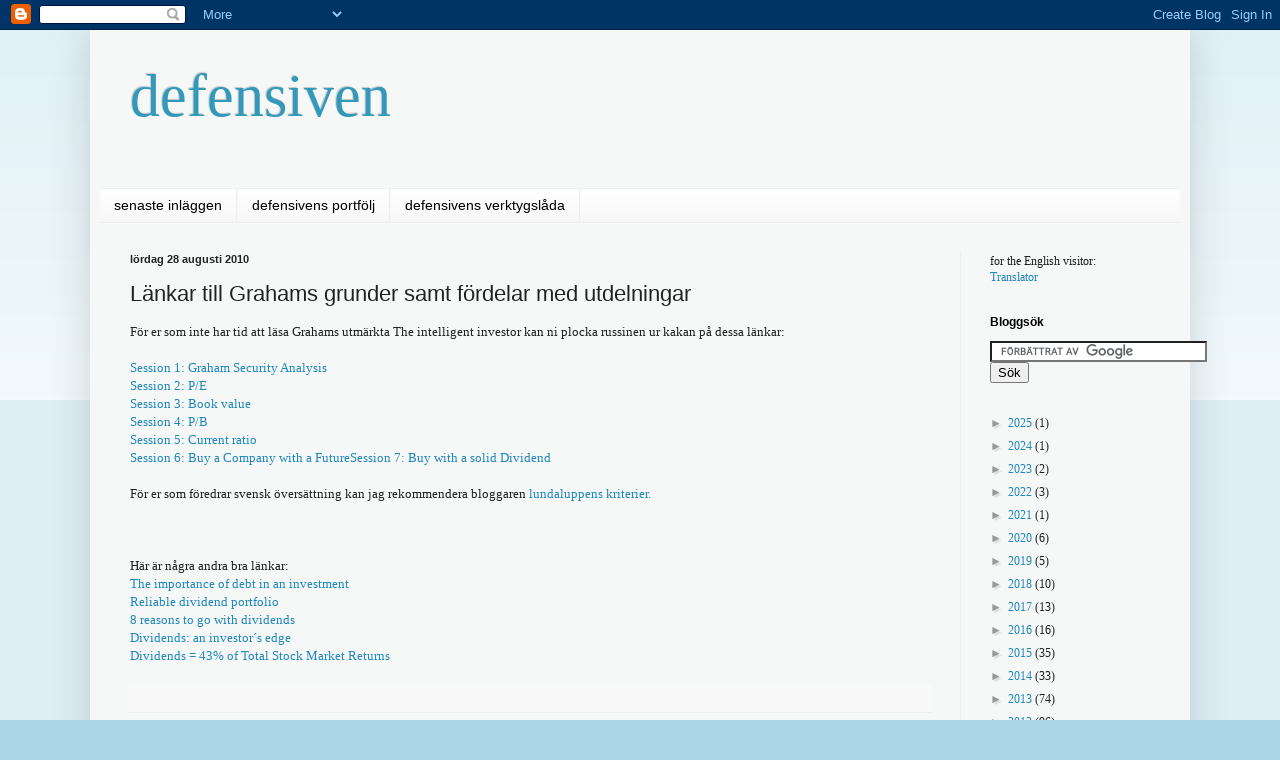

--- FILE ---
content_type: text/html; charset=utf-8
request_url: https://www.google.com/recaptcha/api2/aframe
body_size: 118
content:
<!DOCTYPE HTML><html><head><meta http-equiv="content-type" content="text/html; charset=UTF-8"></head><body><script nonce="v_PVXsyEL8V2ajw7ddssUw">/** Anti-fraud and anti-abuse applications only. See google.com/recaptcha */ try{var clients={'sodar':'https://pagead2.googlesyndication.com/pagead/sodar?'};window.addEventListener("message",function(a){try{if(a.source===window.parent){var b=JSON.parse(a.data);var c=clients[b['id']];if(c){var d=document.createElement('img');d.src=c+b['params']+'&rc='+(localStorage.getItem("rc::a")?sessionStorage.getItem("rc::b"):"");window.document.body.appendChild(d);sessionStorage.setItem("rc::e",parseInt(sessionStorage.getItem("rc::e")||0)+1);localStorage.setItem("rc::h",'1768732008494');}}}catch(b){}});window.parent.postMessage("_grecaptcha_ready", "*");}catch(b){}</script></body></html>